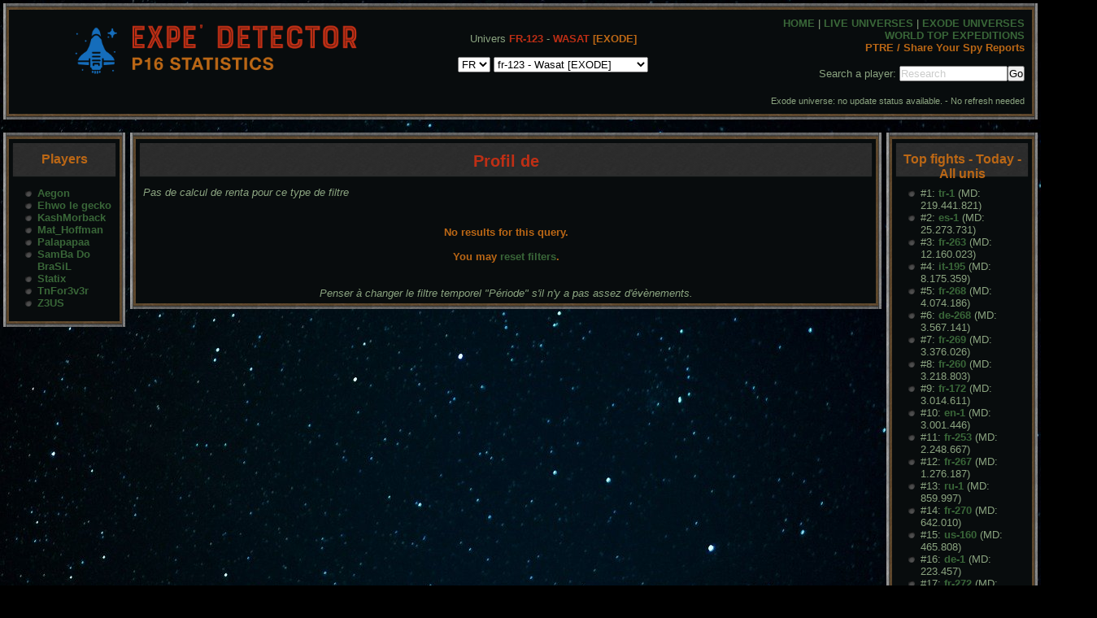

--- FILE ---
content_type: text/html; charset=UTF-8
request_url: https://www.expedetector.eu/?country=fr&univers_id=123&player_id=146966&timeframe=all&min=all&type=fight
body_size: 3878
content:
<!doctype html>
    <html lang="fr">
    <head>
        <!-- Global site tag (gtag.js) - Google Analytics -->
<script async src="https://www.googletagmanager.com/gtag/js?id=UA-166045036-1"></script>
<script>
  window.dataLayer = window.dataLayer || [];
  function gtag(){dataLayer.push(arguments);}
  gtag('js', new Date());

  gtag('config', 'UA-166045036-1');
</script>
<!-- Google tag (gtag.js) -->
<script async src="https://www.googletagmanager.com/gtag/js?id=G-6JL2JBWH1Z"></script>
<script>
  window.dataLayer = window.dataLayer || [];
  function gtag(){dataLayer.push(arguments);}
  gtag('js', new Date());

  gtag('config', 'G-6JL2JBWH1Z');
</script>

        <title>Expe' Detector: FR-Wasat - Player  | P16 and Market Statistics</title>
        <meta http-equiv="Content-Type" content="text/html; charset=UTF-8" />
        <meta name="author" content="GeGe">
        <meta name="description" content="Expe' Detector présente des satistiques relatives à la version 7 d'OGame : expéditions et transactions au marché.">

        <link rel="stylesheet" href="/css/style.css">
        <script type='text/javascript' src='/js/main-0.7.1.js'></script>
    </head>
    <body id="top" onLoad="init_all('fr', 123, 1723965350);">

    <center>
    <div class="box_type_1" id="tooltip_messages" style="visibility: hidden;">
            <div style="text-align: right; background-image:url(/img/puces/fond_titre.png);"><a class="lnk_txt" onclick="CloseMessage();">Fermer</a></div>
            <div id="contenu_tooltip_messages" class="katmsg_tooltip"></div>
            <br><div><br><a class="lnk_txt" onclick="CloseMessage();">Cliquer ici pour fermer la fenêtre</a></div>
    </div>
    <table>
        <tr><td colspan="3">
            <div class="box_type_1" style="padding: 5px">
                <center>
                <table width="100%">
                    <tr>
                        <td align="center" valign="center">
                            <h1><a href="/"><img src="img/ban.png" height="80px" alt="Expe Detector - P16 Statistics"></a></h1>
                        </td>
                        <td align="center" valign="center">
                            Univers <span class="status_negatif">FR-123</span> - <span class="status_negatif">WASAT</span> <span class="status_warning">[EXODE]</span><br><br><select id="change_country" onchange="change_country();"><option value="br">BR</option><option value="cz">CZ</option><option value="de">DE</option><option value="en">EN</option><option value="fr" selected="">FR</option><option value="it">IT</option><option value="nl">NL</option><option value="pl">PL</option><option value="ru">RU</option><option value="tr">TR</option><option value="us">US</option></select> <select id="change_uni" onchange="change_uni();"><option value="br-103" style="visibility: hidden; display: none;">br-103 - Capella <span class="status_warning">[EXODE]</span></option><option value="cz-150" style="visibility: hidden; display: none;">cz-150 - Xanthus <span class="status_warning">[EXODE]</span></option><option value="de-127" style="visibility: hidden; display: none;">de-127 - Antares <span class="status_warning">[EXODE]</span></option><option value="de-151" style="visibility: hidden; display: none;">de-151 - Yildun <span class="status_warning">[EXODE]</span></option><option value="de-172" style="visibility: hidden; display: none;">de-172 - Tucana <span class="status_warning">[EXODE]</span></option><option value="en-129" style="visibility: hidden; display: none;">en-129 - Cygnus <span class="status_warning">[EXODE]</span></option><option value="en-162" style="visibility: hidden; display: none;">en-162 - Janice <span class="status_warning">[EXODE]</span></option><option value="fr-123" selected="">fr-123 - Wasat <span class="status_warning">[EXODE]</span></option><option value="fr-126">fr-126 - Zagadra <span class="status_warning">[EXODE]</span></option><option value="fr-128">fr-128 - Betelgeuse <span class="status_warning">[EXODE]</span></option><option value="fr-131">fr-131 - Eridanus <span class="status_warning">[EXODE]</span></option><option value="fr-135">fr-135 - Izar <span class="status_warning">[EXODE]</span></option><option value="fr-138">fr-138 - Libra <span class="status_warning">[EXODE]</span></option><option value="fr-139">fr-139 - Merkur <span class="status_warning">[EXODE]</span></option><option value="fr-140">fr-140 - Nusakan <span class="status_warning">[EXODE]</span></option><option value="fr-143">fr-143 - Quaoar <span class="status_warning">[EXODE]</span></option><option value="fr-144">fr-144 - Rhea <span class="status_warning">[EXODE]</span></option><option value="fr-145">fr-145 - Spica <span class="status_warning">[EXODE]</span></option><option value="fr-149">fr-149 - Wezn <span class="status_warning">[EXODE]</span></option><option value="fr-150">fr-150 - Xanthus <span class="status_warning">[EXODE]</span></option><option value="fr-152">fr-152 - Zibal <span class="status_warning">[EXODE]</span></option><option value="fr-153">fr-153 - Aquarius <span class="status_warning">[EXODE]</span></option><option value="fr-154">fr-154 - Bellatrix <span class="status_warning">[EXODE]</span></option><option value="fr-156">fr-156 - Dorado <span class="status_warning">[EXODE]</span></option><option value="fr-157">fr-157 - Europa <span class="status_warning">[EXODE]</span></option><option value="fr-159">fr-159 - Galatea <span class="status_warning">[EXODE]</span></option><option value="fr-161">fr-161 - Indus <span class="status_warning">[EXODE]</span></option><option value="fr-162">fr-162 - Janice <span class="status_warning">[EXODE]</span></option><option value="fr-163">fr-163 - Kalyke <span class="status_warning">[EXODE]</span></option><option value="fr-165">fr-165 - Mensa <span class="status_warning">[EXODE]</span></option><option value="fr-166">fr-166 - Norma <span class="status_warning">[EXODE]</span></option><option value="fr-167">fr-167 - Octans <span class="status_warning">[EXODE]</span></option><option value="fr-169">fr-169 - Quasar <span class="status_warning">[EXODE]</span></option><option value="fr-175">fr-175 - Weywot <span class="status_warning">[EXODE]</span></option><option value="fr-177">fr-177 - Ymir <span class="status_warning">[EXODE]</span></option><option value="fr-179">fr-179 - Atlas <span class="status_warning">[EXODE]</span></option><option value="fr-181">fr-181 - Cetus <span class="status_warning">[EXODE]</span></option><option value="it-114" style="visibility: hidden; display: none;">it-114 - Nekkar <span class="status_warning">[EXODE]</span></option><option value="nl-3" style="visibility: hidden; display: none;">nl-3 - 3 <span class="status_warning">[EXODE]</span></option><option value="nl-107" style="visibility: hidden; display: none;">nl-107 - Gemini <span class="status_warning">[EXODE]</span></option><option value="nl-139" style="visibility: hidden; display: none;">nl-139 - Merkur <span class="status_warning">[EXODE]</span></option><option value="pl-117" style="visibility: hidden; display: none;">pl-117 - Quantum <span class="status_warning">[EXODE]</span></option><option value="pl-148" style="visibility: hidden; display: none;">pl-148 - Virgo <span class="status_warning">[EXODE]</span></option><option value="ru-139" style="visibility: hidden; display: none;">ru-139 - Merkur <span class="status_warning">[EXODE]</span></option><option value="tr-116" style="visibility: hidden; display: none;">tr-116 - Pegasus <span class="status_warning">[EXODE]</span></option><option value="tr-137" style="visibility: hidden; display: none;">tr-137 - Kallisto <span class="status_warning">[EXODE]</span></option><option value="us-136" style="visibility: hidden; display: none;">us-136 - Japetus <span class="status_warning">[EXODE]</span></option><option value="us-145" style="visibility: hidden; display: none;">us-145 - Spica <span class="status_warning">[EXODE]</span></option><option value="us-151" style="visibility: hidden; display: none;">us-151 - Yildun <span class="status_warning">[EXODE]</span></option></select>                        </td>
                        <td align="right" valign="top">
                            <a href="/?country=fr&univers_id=123">HOME</a> | <a href="/?page=universes_list">LIVE UNIVERSES</a> | <a href="/?page=universes_list&option=exode_universes">EXODE UNIVERSES</a><br><a href="/?page=worldtop">WORLD TOP EXPEDITIONS</a><br><a href="https://ptre.chez.gg/?page=splash" target="_blank" style="color: #bb6715;;">PTRE / Share Your Spy Reports</a><br><br>                            Search a player: <form style="display: inline-block;" method="post" action="scripts/search_player.php?country=fr&province=123"><input type="text" name="player" maxlength="20" size="15" placeholder="Research"><input type="submit" value="Go"></form> <br>
                                                    </td>
                    </tr>
                </table>
                <table width="100%">
                    <tr>
                        <td align="right" data-tooltip="La page se mettra automatiquement à jour en cas de nouveaux évènements">
                            <small>
                                Exode universe: no update status available. - <span id="update_status">No refresh needed</span>
                            </small>
                        </td>
                    </tr>
                </table>
                </center>
            </div>
        </td></tr>
        <tr>
            <!-- First column -->
            <td valign="top">
                <div class="box_type_1" style="padding: 5px">
                <h3>Players</h3>
                <ul><li><a href="https://www.expedetector.eu/?country=fr&univers_id=123&player_id=131413">Aegon</a></li><li><a href="https://www.expedetector.eu/?country=fr&univers_id=123&player_id=100531">Ehwo le gecko</a></li><li><a href="https://www.expedetector.eu/?country=fr&univers_id=123&player_id=131953">KashMorback</a></li><li><a href="https://www.expedetector.eu/?country=fr&univers_id=123&player_id=131598">Mat_Hoffman</a></li><li><a href="https://www.expedetector.eu/?country=fr&univers_id=123&player_id=131980">Palapapaa</a></li><li><a href="https://www.expedetector.eu/?country=fr&univers_id=123&player_id=131602">SamBa Do BraSiL</a></li><li><a href="https://www.expedetector.eu/?country=fr&univers_id=123&player_id=132063">Statix</a></li><li><a href="https://www.expedetector.eu/?country=fr&univers_id=123&player_id=100447">TnFor3v3r</a></li><li><a href="https://www.expedetector.eu/?country=fr&univers_id=123&player_id=131418">Z3US</a></li></ul>
                </div>
            </td>
            <!-- Second column -->
            <td valign="top">

                <div class="box_type_1" style="padding: 5px; width: 900px">
<h2>Profil de </h2><center><table width="100%"><tr><td><i>Pas de calcul de renta pour ce type de filtre</i></td><td align="right"></td></tr></table><center><br><br><span class="status_warning">No results for this query.<br><br>You may <a href="/admin/logs.php" target="_top">reset filters</a>.</span></center><br><br><i>Penser à changer le filtre temporel "Période" s'il n'y a pas assez d'évènements.</i></center>                </div>
            </td>
            <!-- Third column -->
            <td valign="top">
                <div class="box_type_1" style="padding: 5px">
                <h3>Top fights - Today - All unis</h3>
                <ul><li>#1: <a href="https://www.expedetector.eu/?country=tr&univers_id=1">tr-1</a> (MD: 219.441.821)</li><li>#2: <a href="https://www.expedetector.eu/?country=es&univers_id=1">es-1</a> (MD: 25.273.731)</li><li>#3: <a href="https://www.expedetector.eu/?country=fr&univers_id=263">fr-263</a> (MD: 12.160.023)</li><li>#4: <a href="https://www.expedetector.eu/?country=it&univers_id=195">it-195</a> (MD: 8.175.359)</li><li>#5: <a href="https://www.expedetector.eu/?country=fr&univers_id=268">fr-268</a> (MD: 4.074.186)</li><li>#6: <a href="https://www.expedetector.eu/?country=de&univers_id=268">de-268</a> (MD: 3.567.141)</li><li>#7: <a href="https://www.expedetector.eu/?country=fr&univers_id=269">fr-269</a> (MD: 3.376.026)</li><li>#8: <a href="https://www.expedetector.eu/?country=fr&univers_id=260">fr-260</a> (MD: 3.218.803)</li><li>#9: <a href="https://www.expedetector.eu/?country=fr&univers_id=172">fr-172</a> (MD: 3.014.611)</li><li>#10: <a href="https://www.expedetector.eu/?country=en&univers_id=1">en-1</a> (MD: 3.001.446)</li><li>#11: <a href="https://www.expedetector.eu/?country=fr&univers_id=253">fr-253</a> (MD: 2.248.667)</li><li>#12: <a href="https://www.expedetector.eu/?country=fr&univers_id=267">fr-267</a> (MD: 1.276.187)</li><li>#13: <a href="https://www.expedetector.eu/?country=ru&univers_id=1">ru-1</a> (MD: 859.997)</li><li>#14: <a href="https://www.expedetector.eu/?country=fr&univers_id=270">fr-270</a> (MD: 642.010)</li><li>#15: <a href="https://www.expedetector.eu/?country=us&univers_id=160">us-160</a> (MD: 465.808)</li><li>#16: <a href="https://www.expedetector.eu/?country=de&univers_id=1">de-1</a> (MD: 223.457)</li><li>#17: <a href="https://www.expedetector.eu/?country=fr&univers_id=272">fr-272</a> (MD: 196.417)</li><li>#18: <a href="https://www.expedetector.eu/?country=fr&univers_id=258">fr-258</a> (MD: 2.382)</li></ul>
                </div>
                <div class="box_type_1" style="padding: 5px">
                <h3>Best expeditions (legacy)</h3>
                <ul><li>#1 : <a href="https://www.expedetector.eu/?country=fr&univers_id=123&player_id=132063">Statix</a> : 16.191M <a href="https://www.expedetector.eu/?country=fr&univers_id=123&player_id=132063&timestamp=1596821426" data-tooltip="Consulter les compositions et rentabilités détaillées">Détails</a></li><li>#2 : <a href="https://www.expedetector.eu/?country=fr&univers_id=123&player_id=131953">KashMorback</a> : 12.925M <a href="https://www.expedetector.eu/?country=fr&univers_id=123&player_id=131953&timestamp=1598354139" data-tooltip="Consulter les compositions et rentabilités détaillées">Détails</a></li><li>#3 : <a href="https://www.expedetector.eu/?country=fr&univers_id=123&player_id=100531">Ehwo le gecko</a> : 11.345M <a href="https://www.expedetector.eu/?country=fr&univers_id=123&player_id=100531&timestamp=1598665421" data-tooltip="Consulter les compositions et rentabilités détaillées">Détails</a></li><li>#4 : <a href="https://www.expedetector.eu/?country=fr&univers_id=123&player_id=131602">Galactic_Explorer</a> : 8.594M <a href="https://www.expedetector.eu/?country=fr&univers_id=123&player_id=131602&timestamp=1598393739" data-tooltip="Consulter les compositions et rentabilités détaillées">Détails</a></li><li>#5 : <a href="https://www.expedetector.eu/?country=fr&univers_id=123&player_id=131418">Z3US</a> : 7.910M <a href="https://www.expedetector.eu/?country=fr&univers_id=123&player_id=131418&timestamp=1596702385" data-tooltip="Consulter les compositions et rentabilités détaillées">Détails</a></li><li>#6 : <a href="https://www.expedetector.eu/?country=fr&univers_id=123&player_id=131598">Mat_Hoffman</a> : 4.387M <a href="https://www.expedetector.eu/?country=fr&univers_id=123&player_id=131598&timestamp=1595876138" data-tooltip="Consulter les compositions et rentabilités détaillées">Détails</a></li></ul>
                </div>
            </td>
        </tr>
        <!-- Footer -->
        <tr>
            <td colspan="3">
                <div class="box_type_1" style="padding: 5px">
                    <center>
<!--<b>Generation time: 0.648 sec.</b><br>-->
                        <b>V7 Expe' Detector v0.12.75
 by GeGe<br></b>
                        <i>Statistiques liées aux expéditions V7
                            <br>Interprétations faites à partir des données de l'API</i>
                            <br><a href="/?page=informations">Plus d'informations</a> - <a href="https://board.fr.ogame.gameforge.com/index.php?thread/734037-site-expe-detector-p16-statistics-https-www-expedetector-eu/" target="_blank">Contact via Board FR</a>
                    </center>
                </div>
            </td>
        </tr>
    </table>
    </center>
    </body>
</html>


--- FILE ---
content_type: text/css
request_url: https://www.expedetector.eu/css/style.css
body_size: 53409
content:
/* (Rappel)

***
Classe  : "."
ID      : "#"
***
margin  : ext
padding : intérieur
***
position :
    - static (Default) : Elements render in order, as they appear in the document flow
    - absolute : The element is positioned relative to its first positioned (not static) ancestor element
    - fixed : The element is positioned relative to the browser window
    - relative : The element is positioned relative to its normal position, so "left:20" adds 20 pixels to the element's LEFT position
    - inherit : The value of the position property is inherited from the parent element
***
*/
    html {
        height: 100%;
    }

    * {
        margin: 0;
        padding: 0;
    }

    body {
        height: 100%;
        background-color: #000000;
        /*background-size: 100%;*/
        font-family: Arial, Arial, Verdana, serif;
        text-align: justify;
        color: #8ba480;
        font-size: 10pt;
        font-style: normal;
        margin: 0px;
        padding: 0px;
        border: 0px;
        background-image:url(/img/background_general/bg_1920.jpg);
        background-repeat: repeat-y;
        background-attachment:fixed;
        background-position: center center;
    }

    /* POLICE */
    /*@font-face { font-family: "font_title";   src: url('/fonts/OldLondon.ttf'); }
    @font-face { font-family: "font_title_2";   src: url('/fonts/OldLondon.ttf'); }
    @font-face { font-family: "font_default";   src: url('/fonts/TrajanPro-Regular.ttf');}*/

    /* LIENS */
    a:link, .lnk_txt {
        color: #396638;
        font-weight: bold;
        text-decoration: none;
    }

    a:visited, .lnk_txt:visited {
        color: #396638;
        font-weight: bold;
        text-decoration: none;
    }

    a:hover, a:active, .lnk_txt:hover, .lnk_txt:active {
        color: #299f9b;
        font-weight: bold;
        text-decoration: underline;
        cursor:pointer;
    }

    .report_link {
        color:#c6f030;
        font-weight: bold;
        text-decoration: none;
    }

    .report_link:visited {
        color:#c6f030;
        font-weight: bold;
        text-decoration: none;
    }

    .report_link:hover, .report_link:active {
        color: #bb2e15;
        font-weight: bold;
        text-decoration: underline;
        cursor:pointer;
    }

    .report_link_reported {
        color:#d7ee87;
        font-weight: bold;
        text-decoration: none;
    }

    .report_link_reported:visited {
        color:#d7ee87;
        font-weight: bold;
        text-decoration: none;
    }

    .report_link_reported:hover, .report_link:active {
        color: #bb2e15;
        font-weight: bold;
        text-decoration: underline;
        cursor:pointer;
    }

    td {
        padding: 2px;
    }

    ul {
        padding-top: 5px;
        padding-bottom: 10px;
        margin-left: 30px;
        list-style-image: url("/img/puces/puce_8_8.png");
        /*list-style-image: url("/img/puces/moyenne_8_8.png");*/
    }

    ol {
        padding-top: 5px;
        padding-bottom: 10px;
        margin-left: 30px;
    }

    h1 {
        text-align:center;
        /*font-family:font_title, font_title_2, Arial, Arial, sans-serif;*/
        font-style: normal;
        font-weight:bold;
        /*font-size: 50pt;*/
        margin: 0px;
        padding: 0px;
        color: #bf2f15;
    }

    h2 {
        text-align:center;
        /*font-family:font_title, font_title_2, Arial, Arial, sans-serif;*/
        font-style: normal;
        font-weight:bold;
        /*font-size: 30pt;*/
        margin: 0;
        margin-bottom: 10px;
        color: #bf2f15;
        text-align: center;
        /*background-image:url(/img/puces/fond_titre_h3_mini_box.jpg);*/
        background-image:url(/img/puces/fond_titre.png);
        display: inline-block;
        height: 28px;
        width: 100%;
        vertical-align: top;
        padding-top: 11px;
        -webkit-box-shadow:  0px 2px 1px 0px rgba(57, 57, 57, 0.7);
        box-shadow:  0px 2px 1px 0px rgba(57, 57, 57, 0.7);
    }

    h3 {
        text-align:center;
        /*font-family:font_title, font_title_2, Arial, Arial, sans-serif;*/
        font-style: normal;
        font-weight:bold;
        /*font-size: 30pt;*/
        margin: 0;
        margin-bottom: 10px;
        color: #bb6715;
        text-align: center;
        /*background-image:url(/img/puces/fond_titre_h3_mini_box.jpg);*/
        background-image:url(/img/puces/fond_titre.png);
        display: inline-block;
        height: 28px;
        width: 100%;
        vertical-align: top;
        padding-top: 11px;
        -webkit-box-shadow:  0px 2px 1px 0px rgba(57, 57, 57, 0.7);
        box-shadow:  0px 2px 1px 0px rgba(57, 57, 57, 0.7);
    }

    h4 {
        color:#bb6715;
        /*font-style:italic;*/
        font-weight:bold;
        text-decoration: underline;
    }

    h5
    {
        /*font-family:font_title, font_title_2, Arial, Arial, sans-serif;*/
        font-style: normal;
        font-weight: bold;
        font-size: 11pt;
        color: #dd8b1c;
    }

    .list_ligne {
        display: block;
        clear: both;
        /*list-style: none;*/
        margin: 0;
        padding: 0;
    }
    .element_list_ligne {
        display: block;
        text-align: center;
        vertical-align: middle;
        list-style: none;
        float: left;
    }

    .bord_gauche_titre {
        background-image:url(/img/puces/titre_gauche.png);
        width: 18px;
        height: 38px;
        display: inline-block;
        padding: 0px;
        margin: -10px 0 0 30px;
    }
    .bord_droit_titre {
        background-image:url(/img/puces/titre_droit.png);
        width: 18px;
        height: 38px;
        display: inline-block;
        padding: 0px;
        margin: -10px 0 0 0px;
    }

    .table_slim {
        border: 0px;
        padding: 0px;
        margin: 0px;
    }

    /* TABLEAUX CENTRES */
    table.tab_center {
        margin-left:auto;
        margin-right:auto;
    }
    table.tab_all_center {
        text-align: center;
        margin-left:auto;
        margin-right:auto;
    }

    /* AUTRES */
    .katmsg {
        text-align: center;
        color:green;
        font-style:italic;
        font-weight:bold;
    }
    .katmsg_tooltip {
        text-align: center;
        /*font-weight:bold;*/
    }
    .formulaire {
        text-align:center;
        width:300px
    }
    .clear_and_invi hr {
        clear: both;
        visibility: hidden;
    }
    .aide_local{
        text-align: right;
        font-size: 9pt;
        font-size: 11pt;
        margin-right: 5px;
    }
    .bestiaire{
        font-size: 10pt;
    }
    .titrecolunit{
        font-weight:bold;
    }
    .humains{
        color: #2E2EFE;
    }
    .peupleterre{
        color: #2E2EFE;
    }
    .hommesrats{
        color: #DF7401;
    }
    .guerriersoleil{
        color: #F7FE2E;
    }
    .txtrp{
        font-style:italic;
    }
    .soustitre{
        color: #E69F4D;
        font-weight:bold;
    }
    .status_positif {
        color:#508d0e;
        /*font-style:italic;*/
        font-weight:bold;
    }
    .status_negatif {
        color: #bb2e15;
        /*font-style:italic;*/
        font-weight:bold;
    }
    .status_warning {
        color:#bb6715;
        /*font-style:italic;*/
        font-weight:bold;
    }
    .status_fight {
        color:#156dbb;
        font-weight:bold;
        /*font-style:italic;*/
    }
    .status_reported {
        color:#d7ee87;
        font-weight: bold;
        /*font-style:italic;*/
    }
    .status_custom {
        color:#28d010;
        font-weight: bold;
        /*font-style:italic;*/
    }
    .status_market {
        color:#e680b9;
        /*font-style:italic;*/
    }
    .status_admin {
        color:#990000;
        /*font-style:italic;*/
    }

    .separation_hr {
        margin-left: auto;
        margin-right: auto;
        margin-top: 5px;
        margin-bottom: 5px;
        background: transparent url(/img/menus/menu_gauche/separateur_menu_gauche.jpg) no-repeat;
        width: 148px;
        height: 2px;
    }
    .separation_hr hr {
        display: none;
    }

    #header {
        z-index: 1000;
    }

    /* Barre d'infos (ressources, etc) */
    #barre_infos_container {
        z-index: 1000;
        background-image:url(/img/background_general/fond_top.png);
        background-repeat:repeat-x;
        color: #999999;
        width:100%;
        margin-left: auto;
        margin-right: auto;
        position: fixed;
        top: 0px;
        height: 45px;
        text-align: center;
    }

    /* Barre de login */
    #barre_login_container {
        /*width: 420px;*/
        /*width: 430px;*/
        display: inline-block;
        margin-left: auto;
        margin-right: auto;
        text-align:center;
        background-image:url(/img/background_general/fond_bouton_barre_top.jpg);
        background-repeat: repeat-x;
        height: 30px;
        /*padding-top: 5px;*/
        color: #4f3d2c;
        font-weight: bold;
    }

    .nom_from_login {
        padding-top: 5px;
    }

    .input_login {
        background-color : #000000 ;
        color: #cbcccb;
        height: 30px;
        border-style: none;
        background-image:url(/img/background_general/fond_onglet_barre_top.jpg);
        padding: 0 10px;
        font-weight: normal;
        font-size: 12px;
    }

    ::-webkit-input-placeholder {
        color: #cbcccb;
    }
    :-moz-placeholder {
        color: #cbcccb;
    }
    :-ms-input-placeholder {
        color: #cbcccb;
    }

    /* Menu principal */
    #barre_menu_top_container {
        position: fixed;
        margin-left: auto;
        margin-right: auto;
        margin-top: 37px;
        height: 73px;
        width:100%;
        background-image:url(/img/menus/menu_pp/fond_deco_menu_pp.png);
        background-repeat:no-repeat;
        background-position: center;
        z-index: 999;
        padding-right: 9px;/*AJOUT*/
    }

    #zone_menu_top {
        height: 62px;
        width:288px;
        margin-left: auto;
        margin-right: auto;
        padding-left: 3px;
        background-image:url(/img/menus/menu_pp/fond_menu_pp.jpg);
        background-size: 100%;
    }

    .bouton_menu_top {
        margin: 0px;
        padding: 0px;
        display: table-cell;
        height: 58px;
        width: 95px;
        background-image:url(/img/menus/menu_pp/fond_bouton_menu_pp.jpg);
        text-align:center;
        vertical-align: middle;
    }

    .bouton_menu_top:hover {
        margin: 0px;
        padding: 0px;
        display: table-cell;
        height: 58px;
        width: 95px;
        background-image:url(/img/menus/menu_pp/fond_bouton_menu_pp_hover.jpg);
        text-align:center;
        vertical-align: middle;
    }

    #tab_container_pseudo_et_game {
        background-image:url(/img/background_general/fond_bouton_barre_top.jpg);
        background-repeat: repeat;
        text-align:center;
        background-size: 100%;
        padding: 3px;
        margin: 0px;
        display: inline-block;
    }

    td.fond_menu_deroulant_10 {
        text-align:center;
        background-image:url(/img/background_general/fond_menu_deroulant.jpg);
        padding-left: 10px;
        padding-right: 10px;
    }

    td.img_tab {
        padding-left: 0px;
        padding-right: 0px;
    }

    #tab_container_ressources {
        background-image:url(/img/background_general/fond_bouton_barre_top.jpg);
        background-repeat: repeat;
        text-align:center;
        background-size: 100%;
        padding: 3px;
        margin: 0px;
        display: inline-block;
    }

    #barre_ressources {
        border: 0px;
        text-decoration: none;
        text-align:center;
        margin: 0px;
        display: inline-block;
    }

    .case_ressources {
        background-image:url(/img/background_general/fond_ressource.jpg);
        vertical-align: middle;
        margin: 0px;
        padding: 0px;
        width: 122px;
        height: 32px;
    }

    .case_ressources_trash {
        background-image:url(/img/background_general/fond_onglet_barre_top.jpg);
        /*background-image:url(/img/background_general/fond_ressource.jpg);*/
        background-size: 100%;
        vertical-align: middle;
        padding-top: 1px;
        padding-bottom: 2px;
        padding-left: 4px;
        padding-right: 4px;
    }

    .bandeau_infos {
        visibility:hidden;
        position: absolute;
        width: 100%;
        /*top: 35px;
        left: 200px;    */
        margin-left: auto;
        margin-right: auto;
        z-index: 1001;
    }

    #container_infos {
        margin-left: auto;
        margin-right: auto;
        margin: auto;
        margin-bottom: 10px;
        padding: 5px;
        width: 200px;
        min-height: 50px;
        border-style: solid; border-width: 8px 7px 7px;
        -moz-border-image: url(/img/block_box/border.png) 7 7 7 repeat;
        -webkit-border-image: url(/img/block_box/border.png) 7 7 7 repeat;
        -o-border-image: url(/img/block_box/border.png) 7 7 7 repeat;
        border-image: url(/img/block_box/border.png) 7 7 7 fill repeat;
        background-image:url(/img/background_text/background_text_2.jpg);
    }

    .bandeau_menu_pp {
        visibility:hidden;
        position: fixed;
        width: 100%;
        top: 107px;
        left: 0px;
        margin-left: auto;
        margin-right: auto;
        z-index: 1001;
    }

    .container_menu_pp {
        margin-left: auto;
        margin-right: auto;
        width: 285px;
        /*height: 214px;*/
        border-style: solid; border-width: 0px 7px 7px;
        -moz-border-image: url(/img/menus/menu_pp/fond_deco_menu_pp_extension.jpg) 7 7 7 ;
        -webkit-border-image: url(/img/menus/menu_pp/fond_deco_menu_pp_extension.jpg) 7 7 7 ;
        -o-border-image: url(/img/menus/menu_pp/fond_deco_menu_pp_extension.jpg) 7 7 7 ;
        border-image: url(/img/menus/menu_pp/fond_deco_menu_pp_extension.jpg) 7 7 7 fill ;
    }


    #menu_pp_01, #menu_pp_03 {
        background-image: url(/img/menus/menu_pp/fond_menu_pp.png);
        background-repeat: no-repeat;
        height: 174px;
        margin-left: auto;
        margin-right: auto;
    }

    #menu_pp_02 {
        background-image: url(/img/menus/menu_pp/fond_menu_pp.png);
        background-repeat: no-repeat;
        height: 116px;
        margin-left: auto;
        margin-right: auto;
    }

    /*#menu_pp_02 {
        background-image: url(/img/background_text//background_text_2.jpg);
        background-repeat: no-repeat;
        background-size: 100%;
        margin-left: auto;
        margin-right: auto;
    }


    #menu_pp_03 {
        background-image: url(/img/background_text//background_text_2.jpg);
        background-repeat: no-repeat;
        background-size: 100%;
        margin-left: auto;
        margin-right: auto;
    }*/

    .bouton_menu_deroulant {
        margin: 0px;
        padding: 0px;
    }

    .bouton_menu_deroulant:hover {
        margin: 0px;
        padding: 0px;
        background-image:url(/img/menus/menu_gauche/fond_bouton_menu_gauche_hover.jpg);
        background-repeat: no-repeat;
        background-size: 100%;
    }

    .texte_menu_pp {
        background-image:url(/img/background_text/background_text_1.jpg);
        padding: 5px;
        /*height: 70px;*/
    }





    /*#menu_pp_02 {
        background-image:url(sous_menu/fond_menu_pp.jpg);
        background-size: 100%;
        margin-left: auto;
        margin-right: auto;
        width: 220px;
    }*/

    #main_page {
        position: absolute;
        top: 0px;
        width: 100%;
        margin-left: auto;
        margin-right: auto;
    }

    #corps_page {
        width: 1000px;
        margin-left: auto;
        margin-right: auto;
    }

    #corps_page_map {
        width: 100%;
        margin-left: auto;
        margin-right: auto;
    }

    #colonne_01 {
        position: fixed;
        width:183px;
        height:100%;
        float:left;
        padding-top: 50px;
        padding-bottom: 100px;
        padding-left: 10px;
    }

    #colonne_02 {
        width:620px;
        height:100%;
        float:left;
        /*margin-left: 2px;*/
        margin-left: 195px;
        /*padding-top: 150px;*/
        padding-top: 50px;
        padding-bottom: 100px;
    }

    #colonne_admin {
        /*width:620px;*/
        height:100%;
        float:left;
        /*margin-left: 2px;*/
        /*margin-left: 195px;*/
        padding-top: 80px;
        margin-left: -100px;
        padding-bottom: 100px;
    }

    #colonne_03 {
        /*position: fixed;*/
        width:183px;
        height:100%;
        padding-top: 250px;
        padding-bottom: 100px;
        padding-right: 0px;
        float:right;
    }

    #colonne_01_map {
        display: inline-block;
        vertical-align: top;
        width:183px;
        height:100%;
        /*float:left;*/
        /*padding-top: 50px;*/
        /*padding-bottom: 100px;
        padding-left: 10px;*/
        z-index: 1000;
        /*border:1px red solid;*/
        margin-top: -70px;
    }

    #colonne_02_map {
        display: inline-block;
        vertical-align: top;
        /*width:100%;*/
        height:100%;
        /*float:left;*/
        /*margin-left: 2px;*/
        /*margin-left: 195px;*/
        /*padding-bottom: 100px;*/
        margin-right: auto;
        /*margin-left: 183px;*/
        /*overflow: hidden;*/
        /*border:1px blue solid;*/
    }


    /*#colonne_02_map {
        width:100%;
        height:100%;
    }*/

    #colonne_03_map {
        display: inline-block;
        vertical-align: top;
        /*position: fixed;*/
        /*margin-right: 20px;*/
        /*width:183px;*/
        height:100%;
        /*padding-top: 50px;
        padding-bottom: 100px;
        padding-left: 10px;*/

        z-index: 10000;
        /*border:1px green solid;*/
        /*margin-top: -70px;*/
    }

    .box_type_1 {
        margin: auto;
        margin-bottom: 10px;
        padding: 0px;
        /*width: 185px;*/
        /*width: 168px;*/
        min-height: 50px;
        border-style: solid; border-width: 8px 7px 7px;
        -moz-border-image: url(/img/block_box/border.png) 7 7 7 repeat;
        -webkit-border-image: url(/img/block_box/border.png) 7 7 7 repeat;
        -o-border-image: url(/img/block_box/border.png) 7 7 7 repeat;
        border-image: url(/img/block_box/border.png) 7 7 7 fill repeat;
        /*background-image:url(/img/background_text/background_text_2.jpg);*/
        background-color: #080C0D;
        /*z-index:160;*/
    }

    .box_type_2{
        margin: auto;
        margin-bottom: 10px;
        /*padding: 4px;*/
        width:600px;
        min-height:10px;
        border-style: solid; border-width: 8px 7px 7px;
        -moz-border-image: url(/img/block_box/border.png) 7 7 7 repeat;
        -webkit-border-image: url(/img/block_box/border.png) 7 7 7 repeat;
        -o-border-image: url(/img/block_box/border.png) 7 7 7 repeat;
        border-image: url(/img/block_box/border.png) 7 7 7 fill repeat;
        background-image:url(/img/background_text/background_text_1.jpg);
        /*z-index:160;*/
        -webkit-box-shadow: inset 0px 0px 15px 15px rgba(55, 55, 55, 0.3);
        box-shadow: inset 0px 0px 15px 15px rgba(55, 55, 55, 0.3);
    }

    .box_type_2_map{
        margin: auto;
        margin-bottom: 10px;
        /*padding: 4px;*/
        /*width:600px;*/
        min-height:10px;
        border-style: solid; border-width: 8px 7px 7px;
        -moz-border-image: url(/img/block_box/border.png) 7 7 7 repeat;
        -webkit-border-image: url(/img/block_box/border.png) 7 7 7 repeat;
        -o-border-image: url(/img/block_box/border.png) 7 7 7 repeat;
        border-image: url(/img/block_box/border.png) 7 7 7 fill repeat;
        background-image:url(/img/background_text/background_text_1.jpg);
        /*z-index:160;*/
        -webkit-box-shadow: inset 0px 0px 15px 15px rgba(55, 55, 55, 0.3);
        box-shadow: inset 0px 0px 15px 15px rgba(55, 55, 55, 0.3);
    }

    .box_type_3 {
        margin: auto;
        margin-bottom: 10px;
        /*padding: 4px;*/
        width:185px;
        min-height:100px;
        border-style: solid; border-width: 7px 7px 7px;
        -moz-border-image: url(/img/block_box/border.png) 7 7 7 repeat;
        -webkit-border-image: url(/img/block_box/border.png) 7 7 7 repeat;
        -o-border-image: url(/img/block_box/border.png) 7 7 7 repeat;
        border-image: url(/img/block_box/border.png) 7 7 7 fill repeat;
        background-image:url(/img/background_text/background_text_marron.jpg);
        /*z-index:160;*/
    }

    .box_type_4{
        margin: auto;
        margin-bottom: 10px;
        /*padding: 4px;*/
        width:800px;
        min-height:20px;
        border-style: solid; border-width: 7px 7px 7px;
        -moz-border-image: url(/img/block_box/border.png) 7 7 7 repeat;
        -webkit-border-image: url(/img/block_box/border.png) 7 7 7 repeat;
        -o-border-image: url(/img/block_box/border.png) 7 7 7 repeat;
        border-image: url(/img/block_box/border.png) 7 7 7 fill repeat;
        background-image:url(/img/background_text/background_text_1.jpg);
        /*z-index:160;*/
        -webkit-box-shadow: inset 0px 0px 15px 15px rgba(55, 55, 55, 0.3);
        box-shadow: inset 0px 0px 15px 15px rgba(55, 55, 55, 0.3);
    }

    .box_type_5{
        margin: auto;
        margin-bottom: 10px;
        /*padding: 4px;*/
        width:440px;
        min-height:20px;
        border-style: solid; border-width: 7px 7px 7px;
        -moz-border-image: url(/img/block_box/border.png) 7 7 7 repeat;
        -webkit-border-image: url(/img/block_box/border.png) 7 7 7 repeat;
        -o-border-image: url(/img/block_box/border.png) 7 7 7 repeat;
        border-image: url(/img/block_box/border.png) 7 7 7 fill repeat;
        background-image:url(/img/background_text/background_text_1.jpg);
        /*z-index:160;*/
        -webkit-box-shadow: inset 0px 0px 15px 15px rgba(55, 55, 55, 0.3);
        box-shadow: inset 0px 0px 15px 15px rgba(55, 55, 55, 0.3);
    }

    .box_type_6{
        margin: auto;
        margin-bottom: 10px;
        /*padding: 20px;*/
        width:352px;
        /*height:482px;*/
        min-height:20px;
        border-style: solid; border-width: 7px 7px 7px;
        -moz-border-image: url(/img/block_box/border.png) 7 7 7 repeat;
        -webkit-border-image: url(/img/block_box/border.png) 7 7 7 repeat;
        -o-border-image: url(/img/block_box/border.png) 7 7 7 repeat;
        border-image: url(/img/block_box/border.png) 7 7 7 fill repeat;
        background-image:url(/img/background_text/background_text_1.jpg);
        /*z-index:160;*/
        -webkit-box-shadow: inset 0px 0px 15px 15px rgba(55, 55, 55, 0.3);
        box-shadow: inset 0px 0px 15px 15px rgba(55, 55, 55, 0.3);
    }

    .box_type_message_box{
        margin: auto;
        margin-bottom: 10px;
        /*padding: 4px;*/
        width:800px;
        min-height:20px;
        border-style: solid; border-width: 7px 7px 7px;
        -moz-border-image: url(/img/block_box/border.png) 7 7 7 repeat;
        -webkit-border-image: url(/img/block_box/border.png) 7 7 7 repeat;
        -o-border-image: url(/img/block_box/border.png) 7 7 7 repeat;
        border-image: url(/img/block_box/border.png) 7 7 7 fill repeat;
        background-image:url(../img/background_text/background_text_2.jpg);
        /*z-index:160;*/
        -webkit-box-shadow: inset 0px 0px 15px 15px rgba(55, 55, 55, 0.3);
        box-shadow: inset 0px 0px 15px 15px rgba(55, 55, 55, 0.3);
        z-index: 5001;
    }

    .box_type_didacticiel_box{
        margin: auto;
        margin-bottom: 10px;
        /*padding: 4px;*/
        width:400px;
        min-height:20px;
        border-style: solid; border-width: 7px 7px 7px;
        -moz-border-image: url(/img/block_box/border.png) 7 7 7 repeat;
        -webkit-border-image: url(/img/block_box/border.png) 7 7 7 repeat;
        -o-border-image: url(/img/block_box/border.png) 7 7 7 repeat;
        border-image: url(/img/block_box/border.png) 7 7 7 fill repeat;
        background-image:url(../img/background_text/background_text_2.jpg);
        /*z-index:160;*/
        -webkit-box-shadow: inset 0px 0px 15px 15px rgba(55, 55, 55, 0.3);
        box-shadow: inset 0px 0px 15px 15px rgba(55, 55, 55, 0.3);
        z-index:10000;
    }

    .box_type_admin{
        margin: auto;
        margin-bottom: 10px;
        /*padding: 4px;*/
        width:1200px;
        min-height:20px;
        border-style: solid; border-width: 7px 7px 7px;
        -moz-border-image: url(/img/block_box/border.png) 7 7 7 repeat;
        -webkit-border-image: url(/img/block_box/border.png) 7 7 7 repeat;
        -o-border-image: url(/img/block_box/border.png) 7 7 7 repeat;
        border-image: url(/img/block_box/border.png) 7 7 7 fill repeat;
        background-image:url(/img/background_text/background_text_1.jpg);
        /*z-index:160;*/
        -webkit-box-shadow: inset 0px 0px 15px 15px rgba(55, 55, 55, 0.3);
        box-shadow: inset 0px 0px 15px 15px rgba(55, 55, 55, 0.3);
    }

    .box_type_info_case {
        font-size: 7pt;
        margin: auto;
        margin-bottom: 10px;
        padding: 0px;
        /*width: 185px;*/
        width: 250px;
        min-height: 50px;
        border-style: solid; border-width: 7px 7px 7px;
        -moz-border-image: url(/img/block_box/border.png) 7 7 7 repeat;
        -webkit-border-image: url(/img/block_box/border.png) 7 7 7 repeat;
        -o-border-image: url(/img/block_box/border.png) 7 7 7 repeat;
        border-image: url(/img/block_box/border.png) 7 7 7 fill repeat;
        background-image:url(/img/background_text/background_text_2.jpg);
        /*z-index:160;*/
    }

    #div_fog_overlay {
        /*background-image:url(/img/background_text/background_text_1.jpg);*/
        /*background-image:url(/img/background_general/bg_2.jpg);*/
        background-image:url(/img/background_text/background_titre.jpg);
        position: fixed;
        top: 0;
        left: 0;
        opacity: 0.8;
        height: 100%;
        width: 100%;
        z-index: 5000;
    }

    .contenu_box {
        margin: 5px;
        padding: 0px;
        text-align: left;
        /*border-top: 2px solid #393939;*/
    }

    .contenu_box_stylee {
        margin: 5px;
        padding: 0px;
        /*border-top: 2px solid #393939;*/
        border-style: solid;
        border-width: 19px 19px 20px 20px;
        -moz-border-image: url(/img/block_box/border-content.png) 19 19 20 20 stretch round;
        -webkit-border-image: url(/img/block_box/border-content.png) 19 19 20 20 stretch round;
        -o-border-image: url(/img/block_box/border-content.png) 19 19 20 20 stretch round;
        border-image: url(/img/block_box/border-content.png) 19 19 20 20 stretch round;
    }

    .contenu_box_map {
        padding: 0px;
    }

    #footer {
        font-size: 8pt;
        text-align: center;
        font-weight: bold;
        color: #ffffff;
        position:fixed;
        bottom:0;
        left:0;
        clear: both;
        background-image:url(/img/background_general/footer.png);
        background-repeat: repeat;
        background-position: right top;
        width:100%;
        height:76px;
        z-index: 1000;
        /*padding-top: 10px;*/
    }

    #contenu_footer_home {
        margin-top: 20px;
        padding: 0px;
    }

    #contenu_footer {
        margin-top: 15px;
        padding: 0px;
    }

    #logo {
        /*z-index: 9999;*/
        /*position: absolute;
        /*top : 100px;*/
    }

    #deco_colonne_1 {
        position:fixed;
        top: 25px;
        background-image:url(/img/background_general/fond_colonne.png);
        background-repeat: repeat-y;
        background-position: right top;
        width:50px;
        height:100%;
        margin: 0px;
        padding: 0px;
        z-index:-1000;
    }

    #deco_colonne_2 {
        position:fixed;
        top: -360px;
        background-image:url(/img/background_general/fond_colonne.png);
        background-repeat: repeat-y;
        background-position: right top;
        width:50px;
        height:200%;
        margin-left: 183px;
        margin-top: 0px;
        z-index:-1000;
    }

    #deco_colonne_3 {
        position:fixed;
        top: -385px;
        background-image:url(/img/background_general/fond_colonne.png);
        background-repeat: repeat-y;
        background-position: right top;
        width:50px;
        height:200%;
        margin-left: 790px;
        margin-top: 0px;
        z-index:-1000;
    }

    #deco_colonne_4 {
        position:fixed;
        top: 15px;
        background-image:url(/img/background_general/fond_colonne.png);
        background-repeat: repeat-y;
        background-position: right top;
        width:50px;
        height:100%;
        margin-left: 970px;
        margin-top: 0px;
        z-index:-1000;
    }

    #deco_colonne_1_ombre, #deco_colonne_2_ombre, #deco_colonne_3_ombre, #deco_colonne_4_ombre {
        position:fixed;
        top: 25px;
        background-image:url(/img/background_general/ombre_colonne.png);
        background-repeat: repeat-y;
        background-position: right top;
        width: 50px;
        height: 100%;
        padding: 0px;
        z-index:-1000;
        /*border: 1px solid red;*/
    }

    #deco_colonne_1_ombre {
        margin-left: 40px;
    }

    #deco_colonne_2_ombre {
        margin-left: 223px;
    }

    #deco_colonne_3_ombre {
        margin-left: 830px;
    }

    #deco_colonne_4_ombre {
        margin-left: 1010px;
    }



    #deco_planches_1 {
        position:fixed;
        background-image:url(/img/background_general/deco_planches.png);
        background-repeat: no-repeat;
        background-position: left top;
        width:400px;
        height:300px;
        z-index:-1000;
        top: 150px;
        margin-left: 0px;
        -webkit-transform: rotate(-45deg);
        -moz-transform: rotate(-45deg);
        transform: rotate(-45deg);
    }

    #deco_planches_2 {
        position:fixed;
        background-image:url(/img/background_general/deco_planches.png);
        background-repeat: no-repeat;
        background-position: left top;
        background-size: 75%;
        width:400px;
        height:300px;
        z-index:-1000;
        top: 480px;
        margin-left: 0px;
        padding: 0px;
        -webkit-transform: rotate(-120deg);
        -moz-transform: rotate(-120deg);
        transform: rotate(-120deg);
    }

    #deco_planches_3 {
        position:fixed;
        background-image:url(/img/background_general/deco_planches.png);
        background-repeat: no-repeat;
        background-position: left top;
        width:400px;
        height:300px;
        z-index:-1000;
        top: 70px;
        margin-left: 780px;
        -webkit-transform: rotate(-90deg);
        -moz-transform: rotate(-90deg);
        transform: rotate(-90deg);
    }

    #deco_planches_44 {
        position:fixed;
        background-image:url(/img/background_general/deco_planches.png);
        background-repeat: no-repeat;
        background-position: left top;
        width:400px;
        height:300px;
        z-index:-1000;
        top: 200px;
        margin-left: 0px;
        -webkit-transform: rotate(-45deg);
        -moz-transform: rotate(-45deg);
        transform: rotate(-45deg);
    }

    #menu_rapide_fond {
        width: 100%;
        height: 35px;
        background-image:url(/img/background_text/background_text_marron.jpg);
        background-repeat: repeat;
        margin-left: auto;
        margin-right: auto;
    }

    #menu_rapide {
        width: 165px;
        height: 35px;
        margin-left: auto;
        margin-right: auto;
    }

    .fond_bouton_menu_rapide {
        width: 33px;
        height: 35px;
        display: table-cell;
    }

    .fond_bouton_menu_rapide:hover {
        width: 33px;
        height: 35px;
        background-image:url(/img/menus/menu_rapide/fond_bouton_menu_rapide_hover.jpg);
        background-repeat: no-repeat;
        display: table-cell;
    }

    .fond_menu_gauche {
        width: 168px;
        height: 224px;
        /*background-image:url(/img/menus/menu_gauche/fond_menu_gauche.jpg);*/
        background-size: 100%;
    }

    .fond_bouton_menu_gauche {
        width: 84px;
        /*height: 68px;*/
        height: 56px;
        background-image:url(/img/menus/menu_gauche/fond_bouton_menu_gauche.jpg);
        background-size: 100%;
        display: table-cell;

    }

    /*.fond_bouton_menu_gauche:hover {
        background-image:url(/img/menus/menu_gauche/fond_bouton_menu_gauche_hover.jpg);
        background-size: 100%;
        display: table-cell;
    }*/

    /* Grosse div */
    /*.fond_menu_gauche {
        width: 168px;
        height: 136px;
        background-image:url(/img/menus/menu_gauche/fond_menu_gauche.jpg);
        background-size: 100%;
        background-repeat: no-repeat;
    }*/

    .icone_menu_gauche {
        width: 84px;
        height: 56px;
        background-size: 100%;
        background-repeat: no-repeat;
        background-position: center;
        float: left;
        transition: background 1s;
        -webkit-transition: background 1s;
        -moz-transition: background 1s;
        -o-transition: background 1s;
    }

    .icone_menu_gauche:hover {
        background-size: 100%;
        background-repeat: no-repeat;
        transition: background 1s;
        -webkit-transition: background 1s;
        -moz-transition: background 1s;
        -o-transition: background 1s;
    }


    /* MENU GAUCHE */
    .menu_chateau{
        background-image:url(/img/menus/menu_pp/chateau.png);
    }
    .menu_chateau:hover{
        background-image:url(/img/menus/menu_pp/chateau-hover.png);
    }
    .menu_recherches{
        background-image:url(/img/menus/menu_pp/recherches.png);
    }
    .menu_recherches:hover{
        background-image:url(/img/menus/menu_pp/recherches-hover.png);
    }
    .menu_monde{
        background-image:url(/img/menus/menu_pp/monde.png);
    }
    .menu_monde:hover{
        background-image:url(/img/menus/menu_pp/monde-hover.png);
    }
    .menu_troupes{
        background-image:url(/img/menus/menu_pp/troupes.png);
    }
    .menu_troupes:hover{
        background-image:url(/img/menus/menu_pp/troupes-hover.png);
    }
    .menu_defense{
        background-image:url(/img/menus/menu_pp/defense.png);
    }
    .menu_defense:hover{
        background-image:url(/img/menus/menu_pp/defense-hover.png);
    }
    .menu_classement{
        background-image:url(/img/menus/menu_pp/classement.png);
    }
    .menu_classement:hover{
        background-image:url(/img/menus/menu_pp/classement-hover.png);
    }
    .menu_pvp{
        background-image:url(/img/menus/menu_pp/pvp.png);
    }
    .menu_pvp:hover{
        background-image:url(/img/menus/menu_pp/pvp-hover.png);
    }
    .menu_rapports{
        background-image:url(/img/menus/menu_pp/rapports.png);
    }
    .menu_rapports:hover{
        background-image:url(/img/menus/menu_pp/rapports-hover.png);
    }







    .icone_menu_pp {
        width: 95px;
        height: 58px;
        background-size: 100%;
        background-repeat: no-repeat;
        background-position: center;
        float: left;
        transition: background 1s;
        -webkit-transition: background 1s;
        -moz-transition: background 1s;
        -o-transition: background 1s;
    }

    .icone_menu_pp:hover {
        background-size: 100%;
        background-repeat: no-repeat;
        transition: background 1s;
        -webkit-transition: background 1s;
        -moz-transition: background 1s;
        -o-transition: background 1s;
    }



    /* MENU PRINCIPALE 1 */
    .menu_poste_pp{
        background-image:url(/img/menus/menu_pp/poste_de_combat.png);
    }

    .menu_poste_pp:hover{
        background-image:url(/img/menus/menu_pp/poste_de_combat-hover.png);
    }

    .menu_recrutement{
        background-image:url(/img/menus/menu_pp/recrutement.png);
    }

    .menu_recrutement:hover{
        background-image:url(/img/menus/menu_pp/recrutement-hover.png);
    }

    .menu_troupes_pp{
        background-image:url(/img/menus/menu_pp/mes_troupes.png);
    }

    .menu_troupes_pp:hover{
        background-image:url(/img/menus/menu_pp/mes_troupes-hover.png);
    }



    .menu_marche{
        background-image:url(/img/menus/menu_pp/marche.png);
    }

    .menu_marche:hover{
        background-image:url(/img/menus/menu_pp/marche-hover.png);
    }

    .menu_academie{
        background-image:url(/img/menus/menu_pp/academie.png);
    }

    .menu_academie:hover{
        background-image:url(/img/menus/menu_pp/academie-hover.png);
    }

    .menu_journal{
        background-image:url(/img/menus/menu_pp/journal.png);
    }

    .menu_journal:hover{
        background-image:url(/img/menus/menu_pp/journal-hover.png);
    }


    .menu_simulateur{
        background-image:url(/img/menus/menu_pp/simulateur.png);
    }

    .menu_simulateur:hover{
        background-image:url(/img/menus/menu_pp/simulateur-hover.png);
    }

    .menu_chateau{
        background-image:url(/img/menus/menu_pp/chateau.png);
    }

    .menu_chateau:hover{
        background-image:url(/img/menus/menu_pp/chateau-hover.png);
    }

    .menu_pouvoirs{
        background-image:url(/img/menus/menu_pp/pouvoirs.png);
    }

    .menu_pouvoirs:hover{
        background-image:url(/img/menus/menu_pp/pouvoirs-hover.png);
    }




    .menu_classement{
        background-image:url(/img/menus/menu_pp/classement.png);
    }

    .menu_classement:hover{
        background-image:url(/img/menus/menu_pp/classement-hover.png);
    }

    .menu_en_ligne{
        background-image:url(/img/menus/menu_pp/online.png);
    }

    .menu_en_ligne:hover{
        background-image:url(/img/menus/menu_pp/online-hover.png);
    }

    .menu_registre{
        background-image:url(/img/menus/menu_pp/registre.png);
    }

    .menu_registre:hover{
        background-image:url(/img/menus/menu_pp/registre-hover.png);
    }


    .menu_taverne{
        background-image:url(/img/menus/menu_pp/taverne.png);
    }

    .menu_taverne:hover{
        background-image:url(/img/menus/menu_pp/taverne-hover.png);
    }

    .menu_messages{
        background-image:url(/img/menus/menu_pp/messages.png);
    }

    .menu_messages:hover{
        background-image:url(/img/menus/menu_pp/messages-hover.png);
    }

    .menu_options{
        background-image:url(/img/menus/menu_pp/options.png);
    }

    .menu_options:hover{
        background-image:url(/img/menus/menu_pp/options-hover.png);
    }



    .menu_presentation{
        background-image:url(/img/menus/menu_pp/le_jeu.png);
    }

    .menu_presentation:hover{
        background-image:url(/img/menus/menu_pp/le_jeu-hover.png);
    }

    .menu_bestiaire{
        background-image:url(/img/menus/menu_pp/bestiaire.png);
    }

    .menu_bestiaire:hover{
        background-image:url(/img/menus/menu_pp/bestiaire-hover.png);
    }

    .menu_aide_de_jeu{
        background-image:url(/img/menus/menu_pp/aide.png);
    }

    .menu_aide_de_jeu:hover{
        background-image:url(/img/menus/menu_pp/aide-hover.png);
    }

    .menu_faq{
        background-image:url(/img/menus/menu_pp/faq.png);
    }

    .menu_faq:hover{
        background-image:url(/img/menus/menu_pp/faq-hover.png);
    }

    .menu_editor{
        background-image:url(/img/menus/menu_pp/editeur.png);
    }

    .menu_editor:hover{
        background-image:url(/img/menus/menu_pp/editeur-hover.png);
    }

    .menu_view_map{
        background-image:url(/img/menus/menu_pp/les_maps.png);
    }

    .menu_view_map:hover{
        background-image:url(/img/menus/menu_pp/les_maps-hover.png);
    }

    .menu_news{
        background-image:url(/img/menus/menu_pp/news.png);
    }

    .menu_news:hover{
        background-image:url(/img/menus/menu_pp/news-hover.png);
    }

    .menu_changelog{
        background-image:url(/img/menus/menu_pp/changelog.png);
    }

    .menu_changelog:hover{
        background-image:url(/img/menus/menu_pp/changelog-hover.png);
    }

    .menu_bug{
        background-image:url(/img/menus/menu_pp/bugs.png);
    }

    .menu_bug:hover{
        background-image:url(/img/menus/menu_pp/bugs-hover.png);
    }








    .katmsg {
        text-align: center;
        color:#508d0e;
        font-style:italic;
        font-weight:bold;
    }

    /* Tableau MAP */
    /* pour la map
    (à changer)*/
    #main
    {
        /*padding: 5pt;*/
    }

    #main_map
    {
        padding-top: 120px;
        text-align: center;
    }

    #main_map div {
        /*display: inline-block;*/
    }

    #tab_page_map
    {
        margin-left:auto;
        margin-right:auto;
        padding: 5px;
    }

    /*#map_tab_container {
        width:100%;
        top: 40px;
        left: 0px;
        text-align: center;
        z-index: 998;
    }*/

    #container_map {
        overflow : hidden;
        width:100%;
        /*position:fixed;*/
        top: 40px;
        left: 0px;
        /*z-index: -1;*/
        text-align: center;
        /*margin: 14px;*/
        /*overflow : hidden;*/
        z-index: 998;
    }

    #container_console {
        position:absolute;
        bottom: 0px;
        /*z-index: 10000;*/
        z-index: 1001;
        display: block;
        /*width: 100%;*/
    }

    #container_options {
        /*position:fixed;*/
        bottom: 70px;
        right: 280px;
        z-index: 10000;
    }

    #map_tab {
        display: inline-block;
        text-align: center;
        margin-left: auto;
        margin-right: auto;
    }

    .tuile {
        display:inline;
    }
    #status {
        font-weight: bold;
    }
    #console{
        /*width: 300px;*/
        font-size:8pt;
        padding: 5pt;
    }
    #console_refresh{
        text-align: center;
        margin: 0;
        font-size: 8pt;
        padding: 5pt;
        /*border: 1px solid black;*/
    }
    .titre_console{
        color: #bb6715;
        text-align: center;
        font-size: 11pt;
        font-style:italic;
    }

    .mini_map {
        /*bottom: 10px;*/
    }

    /*}*/
    .bouton_action {
        background-image:url(http://www.antredefer.fr/img/fond.jpg);
    }

    .titre_accordon{
        color: #c15555;
        font-weight: bold;
        cursor:pointer;
    }

    .cursor{
        color: #c15555;
        font-weight: bold;
        cursor:pointer;
    }

    .corps_accordon {
        display: none;
        visibility: hidden;
    }

    .nom_from_login {
        padding: 0 5px 0 5px;
    }

    #tooltip {
        position: absolute;
        visibility: hidden;
        background-color:#000000; border:1px solid black;
        margin: auto;
        margin-bottom: 10px;
        padding: 5px;
        /*width: 300px;*/
        max-width: 300px;
        min-height: 10px;
        border-style: solid; border-width: 7px 7px 7px;
        -moz-border-image: url(../img/block_box/border.png) 7 7 7 repeat;
        -webkit-border-image: url(../img/block_box/border.png) 7 7 7 repeat;
        -o-border-image: url(../img/block_box/border.png) 7 7 7 repeat;
        border-image: url(../img/block_box/border.png) 7 7 7 fill repeat;
        background-image:url(../img/background_text/background_text_2.jpg);
        z-index: 10001;
    }

    #tooltip_map {
        position: absolute;
        visibility: hidden;
        background-color:#000000; border:1px solid black;
        margin: auto;
        margin-bottom: 10px;
        padding: 5px;
        /*width: 200px;*/
        min-height: 10px;
        border-style: solid; border-width: 7px 7px 7px;
        -moz-border-image: url(../img/block_box/border.png) 7 7 7 repeat;
        -webkit-border-image: url(../img/block_box/border.png) 7 7 7 repeat;
        -o-border-image: url(../img/block_box/border.png) 7 7 7 repeat;
        border-image: url(../img/block_box/border.png) 7 7 7 fill repeat;
        background-image:url(../img/background_text/background_text_2.jpg);
        z-index: 10001;
        opacity: 0.9;
    }

    #tooltip_messages {
        position:absolute;
        top:250px;
        left:0px;
        /*bottom:0px;*/
        right:0px;
        width: 700px;
        z-index: 100000;
    }

    #tooltip_didacticiel {
        text-align: left;
        position:fixed;
        /*top:50px;
        left:15px;*/
        /*top:120px;*/
        /*left:340px;*/
        /*font-size: 11px;*/
        /*margin-left: auto;
        margin-right: auto;*/
        margin-top: 48px;
        margin-left: 48px;
    }


    .tab_texte {
        padding: 3px;
        /*margin: 5px;*/
    }

    .table_styles {

        border-spacing: 0;

        border-style: solid; border-width: 7px 7px 7px;
        -moz-border-image: url(../img/block_box/border.png) 7 7 7 repeat;
        -webkit-border-image: url(../img/block_box/border.png) 7 7 7 repeat;
        -o-border-image: url(../img/block_box/border.png) 7 7 7 repeat;
        border-image: url(../img/block_box/border.png) 7 7 7 fill repeat;
        background-image:url(../img/background_text/background_text_2.jpg);

    }

    .td_styles {
        padding: 10px;
    }

    .img_tab {
        display: block;
    }

    .texte_tile {
        position: absolute;
        margin-left: 12px;
        color: blue;
        font-size: 12px;
        /*z-index: 100000;*/
    }
    .texte_tile_2 {
        position: relative;
        margin-left: 12px;
        color: blue;
        font-size: 12px;
        overflow: hidden;
        /*z-index: 100000;*/
    }

    img.img_survol {
        /*margin-top: -40px;*/
        /*z-index: 100000;*/
        position: relative;
    }

    img.tile_map {
        border: 0;
        margin: 0;
        padding: 0;
        border-spacing: 0;
        display: block;/* <= SOLUTION */
        margin-top: -43px;
    }

    .fond_tile {
        background-size: cover;
        background-repeat: no-repeat;
        height: 40px;
        width: 40px;
        overflow: hidden;
    }

    .entry-content td, .comment-content td {
    border: 0;
}

    .fond_gris {
        font-weight: bold;
        background-image:url(/img/puces/fond_titre.png);
        color: #cecece;
    }
    .fond_marron {
        background-image:url(/img/background_text/background_text_marron.jpg);
        color: #cecece;
    }

    .bouton_style {
        margin: auto;
        border-style: solid;
        border-width: 3px;
        background-image:url(/img/background_text/background_text_marron.jpg);
        z-index: 10001;
    }
    .bouton_style:hover {
        margin: auto;
        border-style: solid;
        border-width: 3px;
        background-image:url(/img/background_text/background_titre.jpg);
        z-index: 10001;
    }

    #map_fleche_h{
        width: 40px;
        height: 40px;
        background-image:url(/img/design/fleche-h-g.png);
        text-decoration: none;
        border: none;
        background-size: 100%;
        background-repeat: no-repeat;
        background-position: center;
        transition: background 1s;
        -webkit-transition: background 1s;
        -moz-transition: background 1s;
        -o-transition: background 1s;
    }

    #map_fleche_h:hover{
        background-image:url(/img/design/fleche-h-r.png);
        text-decoration: none;
        border: none;
        transition: background 1s;
        -webkit-transition: background 1s;
        -moz-transition: background 1s;
        -o-transition: background 1s;
    }

    #map_fleche_d{
        width: 40px;
        height: 40px;
        background-image:url(/img/design/fleche-d-g.png);
        text-decoration: none;
        border: none;
        background-size: 100%;
        background-repeat: no-repeat;
        background-position: center;
        transition: background 1s;
        -webkit-transition: background 1s;
        -moz-transition: background 1s;
        -o-transition: background 1s;
    }

    #map_fleche_d:hover{
        background-image:url(/img/design/fleche-d-r.png);
        text-decoration: none;
        border: none;
        transition: background 1s;
        -webkit-transition: background 1s;
        -moz-transition: background 1s;
        -o-transition: background 1s;
    }

    #map_fleche_b{
        width: 40px;
        height: 40px;
        background-image:url(/img/design/fleche-b-g.png);
        text-decoration: none;
        border: none;
        background-size: 100%;
        background-repeat: no-repeat;
        background-position: center;
        transition: background 1s;
        -webkit-transition: background 1s;
        -moz-transition: background 1s;
        -o-transition: background 1s;
    }

    #map_fleche_b:hover{
        background-image:url(/img/design/fleche-b-r.png);
        text-decoration: none;
        border: none;
        transition: background 1s;
        -webkit-transition: background 1s;
        -moz-transition: background 1s;
        -o-transition: background 1s;
    }

    #map_fleche_g{
        width: 40px;
        height: 40px;
        background-image:url(/img/design/fleche-g-g.png);
        text-decoration: none;
        border: none;
        background-size: 100%;
        background-repeat: no-repeat;
        background-position: center;
        transition: background 1s;
        -webkit-transition: background 1s;
        -moz-transition: background 1s;
        -o-transition: background 1s;
    }

    #map_fleche_g:hover{
        background-image:url(/img/design/fleche-g-r.png);
        text-decoration: none;
        border: none;
        transition: background 1s;
        -webkit-transition: background 1s;
        -moz-transition: background 1s;
        -o-transition: background 1s;
    }

    #info_tuile{
        /*width: 300px;*/
        font-size:8pt;
        padding: 5pt;
    }

    #zone_troupes_dispo {
        width: 120px;
        margin-left: auto;
        margin-right: auto;
    }



/* Style des sorts */
    .titre_sort {
        margin: auto;
        /*color: #cecece;*/
        text-align: center;
        background-image:url(/img/puces/Untitled-1_05.png);
        display: inline-block;
        height: 32px;
        width: 100%;
        vertical-align: top;
        -webkit-box-shadow:  0px 2px 1px 0px rgba(57, 57, 57, 0.7);
        box-shadow:  0px 2px 1px 0px rgba(57, 57, 57, 0.7);
        font-size: 15pt;

    }


    a.status_warning:link {
        color:#bb6715;
        font-style:italic;
        font-weight:bold;
    }
    a.status_warning img {
        width:15px;
    }

    .groupe_sort {
        border-spacing: 0;
        border-style: solid; border-width: 7px 7px 7px;
        -moz-border-image: url(../img/block_box/border.png) 7 7 7 repeat;
        -webkit-border-image: url(../img/block_box/border.png) 7 7 7 repeat;
        -o-border-image: url(../img/block_box/border.png) 7 7 7 repeat;
        border-image: url(../img/block_box/border.png) 7 7 7 fill repeat;
        background-image:url(../img/background_text/background_text_2.jpg);
    }
    .groupe_sort legend {
        font-size: 30pt;
        margin: 0px;
        padding: 0px;
        color: #cecece;
    }

    #div_version {
        position: fixed;
        margin-top: 5px;
        margin-left: 5px;
        /*top: 100px
        left: 100px;*/
        height: 20px;
        font-size:8pt;
        z-index: 1000;
    }

    .input_achat_troupes {
        width: 40px;
    }

    .question_faq {
        margin: 10px;
    }



/**
 * Tooltip
*/

    /* Add this attribute to the element that needs a tooltip */
    [data-tooltip] {
      position: relative;
      z-index: 2;
      cursor: pointer;
    }

    /* Hide the tooltip content by default */
    [data-tooltip]:before,
    [data-tooltip]:after {
      visibility: hidden;
      -ms-filter: "progid:DXImageTransform.Microsoft.Alpha(Opacity=0)";
      filter: progid: DXImageTransform.Microsoft.Alpha(Opacity=0);
      opacity: 0;
      pointer-events: none;
    }

    /* Position tooltip above the element */
    [data-tooltip]:before {
      position: absolute;
      bottom: 150%;
      left: 50%;
      margin-bottom: 5px;
      margin-left: -80px;
      padding: 7px;
      width: 160px;
      -webkit-border-radius: 3px;
      -moz-border-radius: 3px;
      border-radius: 3px;
      background-color: #000;
      background-color: hsla(0, 0%, 20%, 0.9);
      color: #fff;
      content: attr(data-tooltip);
      text-align: center;
      font-size: 14px;
      line-height: 1.2;
    }

    /* Triangle hack to make tooltip look like a speech bubble */
    [data-tooltip]:after {
      position: absolute;
      bottom: 150%;
      left: 50%;
      margin-left: -5px;
      width: 0;
      border-top: 5px solid #000;
      border-top: 5px solid hsla(0, 0%, 20%, 0.9);
      border-right: 5px solid transparent;
      border-left: 5px solid transparent;
      content: " ";
      font-size: 0;
      line-height: 0;
    }

    /* Show tooltip content on hover */
    [data-tooltip]:hover:before,
    [data-tooltip]:hover:after {
      visibility: visible;
      -ms-filter: "progid:DXImageTransform.Microsoft.Alpha(Opacity=100)";
      filter: progid: DXImageTransform.Microsoft.Alpha(Opacity=100);
      opacity: 1;
    }


/* POUBELLE */

--- FILE ---
content_type: application/javascript
request_url: https://www.expedetector.eu/js/main-0.7.1.js
body_size: 7078
content:
/*
    Welcome to Quick And Dirty JS ! :)
*/
global_update_interval = 60;
global_server = "www.expedetector.eu";
global_country = "";
global_univers_id = 0;
global_current_timstamp = 0;


/* *** *** *** */
/* MINI FONCTIONS */
/* *** *** *** */

function update_import_checkboxes(id) {
    document.getElementById(id).disabled = true;
    document.getElementById(id).style.display = 'none';
}

function numberWithCommas(x) {
    return x.toString().replace(/\B(?=(\d{3})+(?!\d))/g, ".");
}

function update_status_message(mess) {
    if (document.getElementById("update_status")) {
        document.getElementById("update_status").innerHTML = mess;
    }
}

function update_universe_status(mess) {
    if (document.getElementById("universe_status")) {
        document.getElementById("universe_status").innerHTML = mess;
    }
}

function create_params_to_send(tab_params) {
    return JSON.stringify(tab_params);
}

function print_message_overlay(mess) {

    var y = window.scrollY + 100;

    document.getElementById("contenu_tooltip_messages").innerHTML = mess;
    document.getElementById("tooltip_messages").style.visibility = 'visible';
    document.getElementById("tooltip_messages").style.top = y +"px";
}

function CloseMessage() {
    var obj = document.getElementById("tooltip_messages");
    obj.style.visibility ="hidden";
    obj = document.getElementById("contenu_tooltip_messages");
    obj.innerHTML = "";
}

function change_country() {
    console.log("change_country");
    var myselect = document.getElementById("change_country");
    var country = myselect.options[myselect.selectedIndex].value;

    var myselectuni = document.getElementById("change_uni");
    var nb_unis = document.getElementById("change_uni").length;

    for (var i = 0; i < nb_unis; i++) {
        myselectuni.options[i].style.visibility = 'hidden';
        myselectuni.options[i].style.display = 'none';
        var words = myselectuni.options[i].value.split('-');
        //console.log("words: "+words);
        if (words[0] == country) {
            //console.log("Set to visible");
            myselectuni.options[i].style.visibility = 'visible';
            myselectuni.options[i].style.display = 'block';
        }
    }
}

function change_uni() {
    console.log("change_uni");
    var myselect = document.getElementById("change_uni");
    //alert(myselect.options[myselect.selectedIndex].value);
    var words = myselect.options[myselect.selectedIndex].value.split('-');
    //console.log(words[0]);
    document.location.href="/?country="+words[0]+"&univers_id="+words[1];
}

/* *** *** *** */
/* FONCTIONS USERS CALLS */
/* *** *** *** */

function display_report_window(player_id, player_id2, timestamp) {

    print_message_overlay("Veuillez patienter...");

    var xhr = new XMLHttpRequest();
    xhr.open("POST", "https://" + global_server + "/scripts/report_page.php?player_id="+player_id+"&player_id2="+player_id2+"&timestamp="+timestamp, true);
    xhr.onload = function (e) {
        if (xhr.readyState === 4) {
            if (xhr.status === 200) {
                print_message_overlay(xhr.responseText);
            } else {
                console.log(xhr.statusText);
                print_message_overlay("Echec du serveur : " + xhr.status);
            }
        }
    };
    xhr.onerror = function (e) {
        print_message_overlay(xhr.statusText);
        console.log(xhr.statusText);
    };
    xhr.setRequestHeader("Content-type", "text/html; charset=utf-8");
    xhr.send();
}

function AfficherMasquerTransaction(id) {

    //var item = document.getElementById("transaction_"+id);
    var obj = document.getElementsByClassName("transaction_"+id);
    for(var i = 0; i < obj.length; i++) {
        if (obj.item(i).style.display === 'none') {
            obj.item(i).style.display = 'block';
        } else {
            obj.item(i).style.display = 'none';
        }
        if (obj.item(i).style.visibility === 'hidden') {
            obj.item(i).style.visibility = 'visible';
        } else {
            obj.item(i).style.visibility = 'hidden';
        }
    }
}

function check_for_updates() {
    update_status_message("Fetching updates");
    update_universe_status("Loading...");
    var param = {action:"check_for_updates", country:global_country, univers_id:global_univers_id, current_timstamp:global_current_timstamp};
    action(param, "check_for_updates_callback");
}

function do_report(player_id, player_id2, timestamp, report_status) {
    var param = {action:"do_report", country:global_country, univers_id:global_univers_id, player_id:player_id, player_id2:player_id2, timestamp:timestamp, report_status:report_status};
    action(param, "do_report_callback");
}

function init_all(country, univers_id, current_timstamp) {
    global_country = country;
    global_univers_id = univers_id;
    global_current_timstamp = current_timstamp;
    if (univers_id > 0) {
        setTimeout(check_for_updates, global_update_interval*1000+1000);
    } else {
        update_status_message("No update to check");
    }
}

/* *** *** *** */
/* FONCTIONS CALLBACKS APPLY */
/* *** *** *** */

/* *** *** *** */
/* FONCTIONS CALLBACKS */
/* *** *** *** */

var applyFonctions = {
    check_for_updates_callback : function (retour) {
        update_status_message(retour.data.message);
        update_universe_status(atob(retour.data.universe_status));
        if (retour.data.succes == 1) {
            document.location.reload(true);
        } else {
            setTimeout(check_for_updates, global_update_interval*1000+1000);
        }
    },
    do_report_callback : function (retour) {
        print_message_overlay(retour.data.message);
        if (retour.data.succes == 1) {
            document.getElementById("report_list").innerHTML = retour.data.report_list;
            setTimeout(CloseMessage, 3000);
        }
    },
};

function action(params, callback) {
    console.log("Action en cours : "+params.action);
    var retour;
    var url_ajax;

    url_ajax = "https://" + global_server + "/scripts/action.php";

    var xhr = new XMLHttpRequest();
    xhr.open("POST", url_ajax, true);
    xhr.onload = function (e) {
        //update_status_message("2 xhr.readyState = " + xhr.readyState);
        if (xhr.readyState === 4) {
            //update_status_message("3 xhr.status = " + xhr.status);
            if (xhr.status === 200) {
                //console.log(xhr.responseText);
                retour = JSON.parse(xhr.responseText);
                //update_status_message(1, "Reponse du Serveur : "+retour.message);
                console.log("Reponse du Serveur : "+retour.request_message);
                console.log(retour);
                /* Do callback */
                applyFonctions[callback](retour);
            } else {
                console.log(xhr.statusText);
                update_status_message("Echec du serveur : " + xhr.status);
            }
        }
    };
    xhr.onerror = function (e) {
        update_status_message(xhr.statusText);
        console.log(xhr.statusText);
    };
    xhr.setRequestHeader("Content-type", "application/json");
    xhr.send(create_params_to_send(params));
}